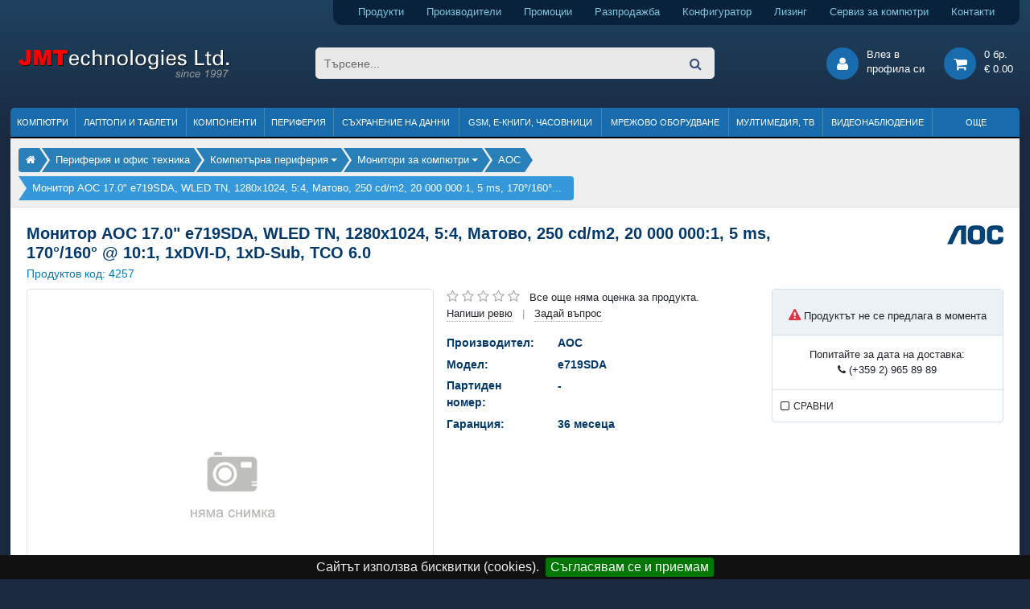

--- FILE ---
content_type: text/html; charset=utf-8
request_url: https://www.jmt.bg/aoc-e719sda-pid4257
body_size: 13093
content:
<!DOCTYPE HTML>
<html lang="bg">
<head>    

<meta http-equiv="content-type" content="text/html; charset=utf-8" />
<title>Монитор AOC 17.0&quot; e719SDA, WLED TN, 1280x1024, 5:4, Матово, 250 cd/m2, 20 000 000:1, 5 ms, 170&deg;/160&deg; @ 10:1, 1xDVI-D, 1xD-Sub, TCO 6.0</title>
<meta name="description" content="Монитор AOC e719SDA - снимки, описание, спецификация и мнения. Бърза и безплатна доставка, продажба на лизинг." />
<meta name="keywords" content="AOC 17.0&quot; e719SDA, WLED TN, 1280x1024, 5:4, монитори за компютри, онлайн, магазин, цена, промоция, лизинг, коментари" />
<meta name="robots" content="index,follow" />
<meta name="googlebot" content="index,follow" />

<meta name="author" content="Dimitar Kamenarov, JMTechnologies Ltd." />

<link rel="canonical" href="https://www.jmt.bg/aoc-e719sda-pid4257">

<meta property="og:title" content="AOC 17.0&quot; e719SDA, WLED TN, 1280x1024, 5:4, Матово, 250 cd/m2, 20 000 000:1, 5 ms, 170&deg;/160&deg; @ 10:1, 1xDVI-D, 1xD-Sub, TCO 6.0" />
<meta property="og:url" content="https://www.jmt.bg/aoc-e719sda-pid4257" />
<meta property="og:type" content="product" />
<meta property="og:description" content="Монитор AOC e719SDA - снимки, описание, спецификация и мнения. Бърза и безплатна доставка, продажба на лизинг." />

<link rel="preconnect" href="https://cdn.jmt.bg" crossorigin>

<meta property="fb:app_id" content="167586277020140">

<meta name="viewport" content="width=device-width, initial-scale=1">

<link rel="shortcut icon" type="image/x-icon" href="https://www.jmt.bg/jmt-icon-32.png">

<link rel="apple-touch-icon" href="https://cdn.jmt.bg/images/favicons/older-iphone.png"> 
<link rel="apple-touch-icon" sizes="180x180" href="https://cdn.jmt.bg/images/favicons/iphone-6-plus.png">  
<link rel="apple-touch-icon" sizes="152x152" href="https://cdn.jmt.bg/images/favicons/ipad-retina.png">  
<link rel="apple-touch-icon" sizes="167x167" href="https://cdn.jmt.bg/images/favicons/ipad-pro.png">  
<link rel="manifest" href="https://www.jmt.bg/manifest.webmanifest" />

<script>document.cookie='resolution='+Math.max(screen.width,screen.height)+'; path=/';</script>    
        
<link rel="preload" href="https://cdn.jmt.bg/css/all-desktop.min.css?v=1756389482" as="style">
<link type="text/css" href="https://cdn.jmt.bg/css/all-desktop.min.css?v=1756389482" rel="stylesheet" />

<script>

    var base_url = 'https://www.jmt.bg/',
        cdn_path = 'https://cdn.jmt.bg/',
        css_defer = null;

</script>


<script src="https://cdn.jmt.bg/js/scripts.min.js?v=1767284824" async ></script>



<style>
    .badge-promotion {background-color: #EF4444;
color: #fff;
font-weight: bold;} .badge-top-product {background-color: #1bb05e;
color: #fff;
font-weight: bold;} .badge-gift {background-color: #FF6602;
color: #fff;
font-weight: bold;} .badge-limited-quantity {background-color: #FF6D56;
color: #fff;
font-weight: bold;} .badge-awaiting {background-color: #0082d0;
color: #fff;
font-weight: bold;} .badge-new-product {background-color: #6460AA;
color: #fff;
font-weight: bold;} .badge-bonus {background-color: #E91E63;
color: #fff;
font-weight: bold;} .badge-promo_paket {background-color: #f55aac;
color: #fff;
font-weight: bold;} .badge-on_request {background-color: coral;
color: #fff;
font-weight: bold;} .badge-renovated {background-color: #468990;
color: #fff;
font-weight: bold;} </style>


<link href=’https://www.google-analytics.com’ rel=’preconnect’ crossorigin>

<!-- Facebook Pixel Code -->
<script>
!function(f,b,e,v,n,t,s){if(f.fbq)return;n=f.fbq=function(){n.callMethod?
n.callMethod.apply(n,arguments):n.queue.push(arguments)};if(!f._fbq)f._fbq=n;
n.push=n;n.loaded=!0;n.version='2.0';n.queue=[];t=b.createElement(e);t.async=!0;
t.src=v;s=b.getElementsByTagName(e)[0];s.parentNode.insertBefore(t,s)}(window,
document,'script','https://connect.facebook.net/en_US/fbevents.js');
fbq('init', '254410271683562'); // Insert your pixel ID here.
fbq('track', 'PageView');
</script>
<noscript><img height="1" width="1" style="display:none"
src="https://www.facebook.com/tr?id=254410271683562&ev=PageView&noscript=1"
/></noscript>
<!-- DO NOT MODIFY -->
<!-- End Facebook Pixel Code -->


<!-- Google Tag Manager -->
<script>(function(w,d,s,l,i){w[l]=w[l]||[];w[l].push({'gtm.start':
new Date().getTime(),event:'gtm.js'});var f=d.getElementsByTagName(s)[0],
j=d.createElement(s),dl=l!='dataLayer'?'&l='+l:'';j.async=true;j.src=
'https://www.googletagmanager.com/gtm.js?id='+i+dl;f.parentNode.insertBefore(j,f);
})(window,document,'script','dataLayer','GTM-PM6RBL9X');</script>
<!-- End Google Tag Manager -->


<!-- Google Analytics --> 
<script>
  (function(i,s,o,g,r,a,m){i['GoogleAnalyticsObject']=r;i[r]=i[r]||function(){
  (i[r].q=i[r].q||[]).push(arguments)},i[r].l=1*new Date();a=s.createElement(o),
  m=s.getElementsByTagName(o)[0];a.async=1;a.src=g;m.parentNode.insertBefore(a,m)
  })(window,document,'script','https://www.google-analytics.com/analytics.js','ga');

  ga('create', 'UA-4687334-23', 'auto');
  ga('send', 'pageview');

</script>     


<!-- Global site tag (gtag.js) - AdWords: 1069654090 -->
<script async src="https://www.googletagmanager.com/gtag/js?id=AW-1069654090"></script>
<script>
  window.dataLayer = window.dataLayer || [];
  function gtag(){dataLayer.push(arguments);}
  gtag('js', new Date());

  gtag('config', 'AW-1069654090');
</script>

<!-- Global tag event -->
<script>
  gtag('event', 'page_view', {
    'send_to': 'AW-1069654090',
'ecomm_pagetype': 'product',
'ecomm_prodid': '4257',
'ecomm_totalvalue': '116.46',
'ecomm_category': 'Монитори за компютри'    
  });
</script>



</head>

<body class="regular-template mode-desktop internal-page product-page product-brand-aoc ">   
        
<!-- Google Tag Manager (noscript) -->
<noscript><iframe src="https://www.googletagmanager.com/ns.html?id=GTM-PM6RBL9X"
height="0" width="0" style="display:none;visibility:hidden"></iframe></noscript>
<!-- End Google Tag Manager (noscript) -->

    
        
    
    <div id="page">

        <header>   
          
    <div class="wrapper">
        
        <div class="text-right">
            <div class="header-top-toolbar">                
                <a class="products pr-4" href="https://www.jmt.bg/products" title="Компютри, лаптопи, компоненти, периферия и други продукти">Продукти</a> 
                <a class="products pr-4" href="https://www.jmt.bg/brands" title="Производители на компютърна техника">Производители</a> 
                <a class="promotion pr-4" href="https://www.jmt.bg/promotion" title="Промоции на компютърна и офис техника">Промоции</a> 
                <a class="sale pr-4" href="https://www.jmt.bg/sale" title="Разпродажба на компютърни компоненти, офис техника и аксесоари">Разпродажба</a>                                                 
                <a class="configurator pr-4" href="https://www.jmt.bg/configurator" title="Конфигуратор за компютърни системи">Конфигуратор</a> 
                <a class="leasing pr-4" href="https://www.jmt.bg/leasing" title="Продажби на лизинг на компютърна и офис техника">Лизинг</a>
                <a class="services pr-4" href="https://www.jmt.bg/service" title="Сервиз за компютри и лаптопи">Сервиз за компютри</a> 
                <a class="contacts" href="https://www.jmt.bg/contacts" title="Данни за контакт с нас">Контакти</a>                
            </div>  
        </div>
    </div>
        
    <div>
        <div class="wrapper">
            <div class="row no-gutters pt-4 pb-4 pl-2 pr-2 mb-1 mt-1">
                <div class="col-3">
                    <a class="header-logo" href="https://www.jmt.bg/" title="Онлайн магазин за компютри, лаптопи, компоненти и офис техника">
                        <img src="https://cdn.jmt.bg/images/logo-jmt-large.svg" width="265" height="40" alt="Онлайн магазин за компютри, лаптопи, компоненти и офис техника" />
                    </a>                
                </div>
                <div class="col-6 text-center">
                    <form class="header-search" name="main-search-form" action="https://www.jmt.bg/search/">
<!--                        <span class="btn-advanced-search">Във всички категории</span>                        -->
                        <input type="search" name="search" class="search-input round-border5" placeholder="Търсене..." value="" />
                    
                        <div class="advanced-search">
                            <input type="checkbox" name="search_description" id="search_description" /> 
                            <label for="search_description">Търси и в описанията<br />на продуктите</label>
                        </div>                    

                        <button type="submit"><i class="fa fa-search"></i></button>                    
                    </form>
                    
                    
                    
                </div>
                <div class="col-3 text-right">

                    <div class="header-btn-group popup-hover-trigger popup-click-trigger" data-popup="login-popup">
                        <div class="header-round-button"><i class="fa fa-user"></i></div>
                        <div class="btn-text d-sm-none d-xl-inline-block">Влез в<br />профила си</div>
    <div id="login-popup" class="popup padding20">
        <form name="login-form" id="popup-login-form" method="post">
            <div class="form-group">
                <label for="login-form-email">E-mail:</label>
                <input type="text" name="email" id="login-form-email" class="form-control form-control-sm border-primary" data-msg-required="Моля, въвдете валиден имейл адрес!" required aria-required="true">
            </div>            
            <div class="form-group">
                <label for="login-form-email">Парола:</label>
                <input type="password" name="pass" id="login-form-pass" class="form-control form-control-sm border-primary" data-msg-required="Моля, въвдете паролата си" required aria-required="true">
            </div>              

            <div class="form-group">
                <label for="login-form-remember">Запомни ме:<br /><span class="comment"><small>(за 60 дни)</small></span></label>                                
                <input type="checkbox" id="login-form-remember" name="remember" checked class="align-top ml-2 mt-1" />
            </div>

            <p class="error-message"></p>

            <button type="submit" class="button button_small button_lblue mt-1" id="popup-login-submit-btn" aria-label="вход">Вход</button>

        </form>

        <div class="separator-h"></div>

           
        <a href="https://www.jmt.bg/user/register" title="Регистрация">Регистрация</a><br />
        <a href="https://www.jmt.bg/user/lostpassword" title="Забравена парола">Забравена парола</a>

    </div>
                    
                    </div>                

                    <a class="header-btn-group" href="https://www.jmt.bg/cart" title="Моята количка">
                       <div class="header-round-button"><i class="fa fa-shopping-cart"></i></div>
                       <div class="btn-text cart"><div class="details">
    0 бр. <br />
    € 0.00 
</div>            </div>
                    </a>               
                </div>            
            </div>
        </div>
    </div>
              
    <div class="wrapper">
        
                
              
<ul class="header-menu not-loaded">
    
    <li>
                    <a href="https://www.jmt.bg/kompyutri.html">Компютри</a>
                
            </li>
                        
    
    <li>
                    <a href="https://www.jmt.bg/laptopi-i-tableti.html">Лаптопи и таблети</a>
                
            </li>
                        
    
    <li>
                    <a href="https://www.jmt.bg/kompyuturni-komponenti.html">Компоненти</a>
                
            </li>
                        
    
    <li>
                    <a href="https://www.jmt.bg/periferiya-i-ofis-tehnika.html">Периферия</a>
                
            </li>
                        
    
    <li>
                    <a href="https://www.jmt.bg/suhranenie-na-danni.html">Съхранение на данни</a>
                
            </li>
                        
    
    <li>
                    <a href="https://www.jmt.bg/mobilni-tehnologii-gps.html">GSM, Е-книги, часовници</a>
                
            </li>
                        
    
    <li>
                    <a href="https://www.jmt.bg/mrezhovo-oborudvane.html">Мрежово оборудване</a>
                
            </li>
                        
    
    <li>
                    <a href="https://www.jmt.bg/multimediya-foto.html">Мултимедия, ТВ</a>
                
            </li>
                        
    
    <li>
                    <a href="https://www.jmt.bg/videonablyudenie-i-ohrana.html">Видеонаблюдение</a>
                
            </li>
                        
    
    <li>
                    <span>Още</span>
                
            </li>
                        
   
</ul>               
               
    </div>    
</header>
        <div class="wrapper">        
            
        <img src="https://www.jmt.bg/resources/jmt-logo-white-bg-min.jpg" alt="JMTechnologies" id="print-header-logo" />
            <div id="print-header-logo"></div>

                            <div class="page-top-bar">
                    <div class="breadcrumbs" ><ul><li><div class="bc-item"><a class="bc-item-link" href="https://www.jmt.bg/" title="Онлайн магазин за компютри, лаптопи, компютърни компоненти и периферия"><span class="fa fa-home"></span><span></span></a></div></li><li><div class="bc-item"><a class="bc-item-link" href="https://www.jmt.bg/periferiya-i-ofis-tehnika.html" title="Периферия и офис техника"><span>Периферия и офис техника</span></a></div></li><li><div class="bc-item"><div class="dropdown show-on-hover">
<a class="bc-item-link dropdown-toggle" href="https://www.jmt.bg/kompyuturna-periferiya.html" title="Компютърна периферия" data-toggle="dropdown" aria-haspopup="true" aria-expanded="false"><span>Компютърна периферия</span></a>
  <div class="dropdown-menu">
      
    <a class="dropdown-item current" href="https://www.jmt.bg/kompyuturna-periferiya.html">Компютърна периферия</a>
      
    <a class="dropdown-item " href="https://www.jmt.bg/ofis-tehnika.html">Офис техника</a>
      
    <a class="dropdown-item " href="https://www.jmt.bg/suhranenie-na-danni.html">Съхранение на данни</a>
      
    <a class="dropdown-item " href="https://www.jmt.bg/3d-printeri.html">3D принтери</a>
      
    <a class="dropdown-item " href="https://www.jmt.bg/ups-ustrojstva.html">UPS устройства</a>
      
    <a class="dropdown-item " href="https://www.jmt.bg/stabilizatori.html">Стабилизатори</a>
      
    <a class="dropdown-item " href="https://www.jmt.bg/invertori.html">Инвертори</a>
      
    <a class="dropdown-item " href="https://www.jmt.bg/vhodno-izhodni-ustrojstva.html">Входно-изходни устройства</a>
  </div>
      </div></div></li><li><div class="bc-item"><div class="dropdown show-on-hover">
<a class="bc-item-link dropdown-toggle" href="https://www.jmt.bg/monitori.html" title="Монитори за компютри" data-toggle="dropdown" aria-haspopup="true" aria-expanded="false"><span>Монитори за компютри</span></a>
  <div class="dropdown-menu">
      
    <a class="dropdown-item current" href="https://www.jmt.bg/monitori.html">Монитори за компютри</a>
      
    <a class="dropdown-item " href="https://www.jmt.bg/klaviaturi.html">Клавиатури</a>
      
    <a class="dropdown-item " href="https://www.jmt.bg/mishki.html">Мишки</a>
      
    <a class="dropdown-item " href="https://www.jmt.bg/mousepads.html">Падове за мишки</a>
      
    <a class="dropdown-item " href="https://www.jmt.bg/game-pads-joystics.html">Гейм падове и джойстици</a>
      
    <a class="dropdown-item " href="https://www.jmt.bg/grafichni-tableti.html">Графични таблети</a>
  </div>
      </div></div></li><li><div class="bc-item"><a class="bc-item-link" href="https://www.jmt.bg/monitori/aoc.html" title="Монитори за компютри AOC"><span>AOC</span></a></div></li><li><div class="bc-item"><span>Монитор AOC 17.0" e719SDA, WLED TN, 1280x1024, 5:4, Матово, 250 cd/m2, 20 000 000:1, 5 ms, 170°/160°...</span></div></li></ul></div>                </div>                     
                         

            <div id="page-panel" class="page-panel">
    <div id="page-panel-inner">                
        
            <div>      

                <div id="product-top-region" class="padding20">
                    
<div class="row no-gutters">    
    <div class="col-12 col-md-10">
        <h1 class="product-title">Монитор AOC 17.0&quot; e719SDA, WLED TN, 1280x1024, 5:4, Матово, 250 cd/m2, 20 000 000:1, 5 ms, 170&deg;/160&deg; @ 10:1, 1xDVI-D, 1xD-Sub, TCO 6.0</h1>  

        <div class="product-code mb-2">Продуктов код: <span id="pid">4257</span></div>
    </div>
    <div class="col-md-2 d-none d-md-block text-right">
        <img src="https://cdn.jmt.bg/images/brands/107/AOC.gif" alt="Монитор AOC" />    </div>
</div>
    

<div class="row no-gutters mb-3">    
    <div class="col-12 col-lg-7 col-xl-5">
<!--        <div style="background: #dedede; max-height: 400px; max-width: 600px; width: 100%; height: 100%;">-->
        <div>
            
<div id="media-content" class="border rounded">      
    
    <div id="product-images-container" class="carousel-images mb-1 ">                
        
        <div id="carousel-images-controls" class="carousel-images-controls">
            <div id="product-images-prev" class="carousel-arrow"></div>
            <div id="product-images-next" class="carousel-arrow"></div>        
        </div>

        <div id="carousel-images" class="carousel-images-list">
        
 
            
            <img src="https://cdn.jmt.bg/images/products/s500/noimage.jpg" alt="" />            
        
            
            
        </div>
        
    </div>      
    
                
           
</div>
       
        </div>
    </div>
    
    <div class="col-12 col-lg-5 col-xl-7 pl-1 pl-lg-3">
        <div class="row no-gutters">
            <div class="col-12 col-xl-7 pr-1 pr-lg-2">
                
                <div id="rating-container" class="mb-3">
                    
                    <img src="https://cdn.jmt.bg/images/brands/107/AOC.gif" class="d-block d-md-none" alt="Монитор AOC" />                    
                    <div class="rating " data-rating="0"></div>
                    
                                        <span class="ml-2">Все още няма оценка за продукта.</span><br />
                                        
                
                    <span class="write-review cursor-pointer border-bottom-dotted">Напиши ревю</span>
                    <span class="separator">|</span>
                    <span class="write-question cursor-pointer border-bottom-dotted">Задай въпрос</span>
                </div>    
                
                <div id="product-top-region-details">
        
        <div id="product-spec1" class="product-specs mb-3">
            
            <div class="row">
                <div class="col-6 col-sm-4 label">Производител:</div><div class="col">AOC</div>
            </div>
            <div class="row">
                <div class="col-6 col-sm-4 label">Модел:</div><div class="col">e719SDA</div>
            </div>
            <div class="row">
                <div class="col-6 col-sm-4 label">Партиден номер:</div><div class="col">-</div>
            </div>
            
            
            <div class="row">
                <div class="col-6 col-sm-4 label">Гаранция:</div><div class="col">36 месеца</div>                
            </div>
            
            
        </div>
        
        
                             
    
</div>                
            </div>
            
            <div class="col-12 col-xl-5">
                <div class="action-panel rounded">
                    <div class="background-blue-light border-bottom-light p-2 pt-3">
                        <p class="text-center"><i class="fa fa-exclamation-triangle text-danger"></i> Продуктът не се предлага в момента</p>                        
                        
                                                                                                                            
                    </div>                                             
                    
       
                    
                        
                    <p class="p-2 text-center">Попитайте за дата на доставка:<br /><i class="fa fa-phone"></i> (+359 2) 965 89 89</p>
                    
                    
                    
                    
                    <div id="delivery-info" class="popup popup-info">
                        <div class="padding10">
                            <p><strong><u>Цени за доставка:</u></strong></p>
                            <ul class="squares">                                                    
                                <li><strong><span class="jmt_red">Безплатна доставка</span></strong> при поръчки над € 49.99</li>
                                <li>€ 4.80 за доставка при поръчки до € 49.99</li>
                                <li>Всички поръчки могат да бъдат взети от офиса на JMT в гр. София, ж.к. Дианабад.</li>
                            </ul>
                            <p><strong><u>Условия и срокове за доставка:</u></strong></p>
                            <ul class="squares">
                                <li>Поръчките се обработват и изпращат само в официални работни дни.</li> 
                                <li>Изпращането на пратка с куриер става по възможност в деня на получаването на поръчката или в най-близкия работен ден.</li>
                                <li>Стандартният срок за доставка е до 3 работни дни в зависимост от графика на обслужване на съответната куриерска компания.</li> 
                            </ul>

                        </div>
                    </div>                          
                    
                
                <div class="user-actions">
                    <div class="user-action user-action-compare padding10 border-top">
                        <span class="styled_cb strong action-compare" data-cmp-pid="4257" data-img="https://cdn.jmt.bg/images/products/s80/noimage.jpg" data-name="AOC 17.0&quot; e719SDA, WLED TN, 1280x1024, 5:4, Матово, 250 cd/m2, 20 000 000:1">СРАВНИ</span>
                    </div>                    
                </div>
                           
                    
                </div>   
                
                                
                
    
                
                                  
                
            </div>
        </div>
    </div>
</div>       
                </div>

                <div id="product-details-navigation" class="basic-tabs-navigation">
                    <ul class="basic-tabs">
                        <li class="first active" data-target="product-detials-area-description"><span>Описание</span></li>
                                                    
                        <li data-target="product-detials-area-reviews" id="tab-review"><span>Ревюта </span></li>
                        <li data-target="product-detials-area-questions" id="tab-question"><span>Въпроси и отговори </span></li>
                    </ul>
                </div>   
                
                <div class="p-3 p-md-4">
                    <div id="product-details-container">            
                        <div class="product-detials-area" id="product-detials-area-description">
    
    <h2 class="mb-3 text-primary display-5">AOC e719SDA</h2>    
    
      

        

    
             

    
    

        
        <div class="product-specification">
            

<div class="jmt-spec">
    <div class="jmt-spec-column">
        <fieldset><div class="specs-title">Модел</div>
<dl><dt>Производител</dt><dd>AOC</dd></dl>
<dl><dt>Модел</dt><dd>e719SDA</dd></dl>
</fieldset>
    </div>
    <div class="jmt-spec-column">
            </div>        
</div>
                    
        </div>
           

    
                 
    

            

</div>    
                                                                        
                        <div class="product-detials-area" id="product-detials-area-reviews">    
    
    
    <div class="new-review">        
        <p>Ако притежавате този продукт и имате впечатления за него, моля споделете ги!</p>
        <button class="button_gray action_show_reviewform mb-3 mt-3">Напиши ревю</button>    
        
        <div class="working-mask"></div>
    </div>
    

    
</div>    
                        <div class="product-detials-area" id="product-detials-area-questions">    
    
    
    <div id="new-question-primary" class="new-question round-border3 no-gutters">      
        <p class="title mb-4">Задайте своя въпрос относно AOC 17.0&quot; e719SDA, WLED TN, 1280x1024, 5:4, Матово, 250 cd/m2, 20 000 000:1</p>    

        <div class="col-lg-9">
            <div class="form-group row">
                <label for="nickname" class="col-sm-2 col-form-label">Вашето име:</label>
                <div class="col-sm-6">
                    <input type="text" class="form-control" id="nickname" name="nickname" maxlength="64" value="" />
                </div>          
            </div>
            <div class="form-group row">
                <label for="phone" class="col-sm-2 col-form-label">Телефон:</label>
                <div class="col-sm-6">
                    <input type="text" class="form-control" id="phone" name="phone" maxlength="64" />
                </div>
                <small class="text-muted col pt-2">
                    (не се публикува)
                </small>              
            </div>      
            <div class="form-group row">
                <label for="email" class="col-sm-2 col-form-label">Email адрес:</label>
                <div class="col-sm-6">
                    <input type="email" class="form-control" id="email" name="email" maxlength="128" />
                </div>
                <small class="text-muted col pt-2">
                    (не се публикува)
                </small>              
            </div>          
        </div>          
     
        <p><textarea class="form-control" placeholder="Въпрос" name="text" required rows="5"></textarea></p>
        <div class="comment">*Моля, напишете своя телефон или имейл адрес, ако желаете да се свържем с Вас</div> 
        
        <button class="button_gray action_send_qa mt-4">Изпрати</button>      
        
        <div class="working-mask"></div>
    </div>
    

    
</div>    
                    </div>
                </div>

            </div>
            


                

            <div class="padding20">
                <div class="horizontal-productslist card card-light-blue mb-3">

    
    <div class='card-header'>Продукти, подобни на AOC 17.0&quot; e719SDA, WLED TN, 1280x1024, 5:4, Матово, 250 cd/m2, 20 000 000:1, 5 ms, 170&deg;/160&deg; @ 10:1, 1xDVI-D, 1xD-Sub, TCO 6.0</div>
    

    <div class='card-body carousel-products'>                

        <ul class="productslist carousel-products-list">

            
                <li>
                    <div class="product-container">
                        
                    <a href="https://www.jmt.bg/samsung-ls32fg502euxen-pid112447"  title="Монитор Монитор Samsung 32&quot; Odyssey G5 32FG502 LS32FG502EUXEN, IPS, 2560x1440, 180Hz, 1ms GTG, HDR10, AMD FreeSync, NVIDIA G-Sync Compatible, Black Equalizer, Virtual Aim Point">
                        <div class="thumb">
                            <img src="https://cdn.jmt.bg/images/loader150.gif" data-src="https://cdn.jmt.bg/images/products/113000/150/520787/monitor-samsung-32-odyssey-g5-32fg502-ls32fg502euxen-ips-2560x1440-180hz-1ms-gtg-hdr10-amd-freesync-nvidia-g-sync-compatible-black-equalizer-virtual-aim-point.jpg" alt="Монитор Samsung LS32FG502EUXEN" width="150" height="150" class="thumb blazy" />                                                        
                        </div>
                        <div class="product-title product_title_with_shadow">Монитор Samsung 32&quot; Odyssey G5 32FG502 LS32FG502EUXEN, IPS, 2560x1440, 180Hz, 1ms GTG, HDR10, AMD...</div>
                    </a>

                           

                               
                    <div class="prices">
    <div class="current-price">
        <div class="coolprice text-nowrap" >€ 257.<span class="sub" >63</span> <span class="currency" ></span></div>
 / <div class="coolprice text-nowrap" >503.<span class="sub" >88</span> <span class="currency" > лв.</span></div>
    </div>
                        
</div>                    </div>
                </li>


                <li>
                    <div class="product-container">
                        
                    <a href="https://www.jmt.bg/dell-p2425h-pid88742"  title="Монитор Монитор Dell 23.8&quot; P2425H, IPS, 1920x1080, 100Hz, 5ms, USB-C, Height Adjustable, Pivot, Swivel, Tilt">
                        <div class="thumb">
                            <img src="https://cdn.jmt.bg/images/loader150.gif" data-src="https://cdn.jmt.bg/images/products/89000/150/375413/monitor-dell-23-8-p2425h-ips-1920x1080-100hz-5ms-usb-c-height-adjustable-pivot-swivel-tilt.jpg" alt="Монитор Dell P2425H" width="150" height="150" class="thumb blazy" />                            <div class="badges overlap_bl">
        <div class="round-border3 badge-top-product">ТОП ПРОДУКТ</div>
    </div>
                            
                        </div>
                        <div class="product-title product_title_with_shadow">Монитор Dell 23.8&quot; P2425H, IPS, 1920x1080, 100Hz, 5ms, USB-C, Height Adjustable, Pivot, Swivel, Tilt</div>
                    </a>

                           

                               
                    <div class="prices">
    <div class="current-price">
        <div class="coolprice text-nowrap" >€ 172.<span class="sub" >80</span> <span class="currency" ></span></div>
 / <div class="coolprice text-nowrap" >337.<span class="sub" >97</span> <span class="currency" > лв.</span></div>
    </div>
                        
</div>                    </div>
                </li>


                <li>
                    <div class="product-container">
                        
                    <a href="https://www.jmt.bg/lg-22u401a-b-pid112655"  title="Монитор Монитор LG 21.5&quot; 22U401A-B, VA, 1920x1080, 100Hz, 5ms, HDR10, VRR, Dynamic Action Sync, Flicker Safe, Reader Mode">
                        <div class="thumb">
                            <img src="https://cdn.jmt.bg/images/loader150.gif" data-src="https://cdn.jmt.bg/images/products/113000/150/522055/monitor-lg-21-5-22u401a-b-va-1920x1080-100hz-5ms-hdr10-vrr-dynamic-action-sync-flicker-safe-reader-mode.jpg" alt="Монитор LG 22U401A-B" width="150" height="150" class="thumb blazy" />                                                        
                        </div>
                        <div class="product-title product_title_with_shadow">Монитор LG 21.5&quot; 22U401A-B, VA, 1920x1080, 100Hz, 5ms, HDR10, VRR, Dynamic Action Sync, Flicker</div>
                    </a>

                           

                               
                    <div class="prices">
    <div class="current-price">
        <div class="coolprice text-nowrap" >€ 89.<span class="sub" >04</span> <span class="currency" ></span></div>
 / <div class="coolprice text-nowrap" >174.<span class="sub" >15</span> <span class="currency" > лв.</span></div>
    </div>
                        
</div>                    </div>
                </li>


                <li>
                    <div class="product-container">
                        
                    <a href="https://www.jmt.bg/asus-90lm03h0-b05370-pid112725"  title="Монитор Монитор ASUS 32&quot; ProArt PA32UCG-K 90LM03H0-B05370, IPS Mini-LED, 3840x2160, 120Hz, 5ms GTG, HDR, USB-C, Speakers">
                        <div class="thumb">
                            <img src="https://cdn.jmt.bg/images/loader150.gif" data-src="https://cdn.jmt.bg/images/products/113000/150/523247/monitor-asus-32-proart-pa32ucg-k-90lm03h0-b05370-ips-mini-led-3840x2160-120hz-5ms-gtg-hdr-usb-c-speakers.jpg" alt="Монитор Asus 90LM03H0-B05370" width="150" height="150" class="thumb blazy" />                            <div class="badges overlap_bl">
        <div class="round-border3 badge-new-product">НОВ ПРОДУКТ</div>
    </div>
                            
                        </div>
                        <div class="product-title product_title_with_shadow">Монитор ASUS 32&quot; ProArt PA32UCG-K 90LM03H0-B05370, IPS Mini-LED, 3840x2160, 120Hz, 5ms GTG, HDR</div>
                    </a>

                           

                               
                    <div class="prices">
    <div class="current-price">
        <div class="coolprice text-nowrap" >€ 3538.<span class="sub" >54</span> <span class="currency" ></span></div>
 / <div class="coolprice text-nowrap" >6920.<span class="sub" >78</span> <span class="currency" > лв.</span></div>
    </div>
                        
</div>                    </div>
                </li>


                <li>
                    <div class="product-container">
                        
                    <a href="https://www.jmt.bg/monitor-aoc-27-q27v5n-bk-va-2560x1440-75hz-4ms-amd-freesync-low-blue-pid99006"  title="Монитор Монитор AOC 27&quot; Q27V5N/BK, VA, 2560x1440, 75Hz, 4ms, AMD FreeSync, Low Blue Light">
                        <div class="thumb">
                            <img src="https://cdn.jmt.bg/images/loader150.gif" data-src="https://cdn.jmt.bg/images/products/100000/150/442018/monitor-aoc-27-q27v5n-bk-va-2560x1440-75hz-4ms-amd-freesync-low-blue-light.jpg" alt="Монитор AOC" width="150" height="150" class="thumb blazy" />                                                        
                        </div>
                        <div class="product-title product_title_with_shadow">Монитор AOC 27&quot; Q27V5N/BK, VA, 2560x1440, 75Hz, 4ms, AMD FreeSync, Low Blue Light</div>
                    </a>

                           

                               
                    <div class="prices">
    <div class="current-price">
        <div class="coolprice text-nowrap" >€ 182.<span class="sub" >99</span> <span class="currency" ></span></div>
 / <div class="coolprice text-nowrap" >357.<span class="sub" >90</span> <span class="currency" > лв.</span></div>
    </div>
                        
</div>                    </div>
                </li>


                <li>
                    <div class="product-container">
                        
                    <a href="https://www.jmt.bg/dell-s2725dc-pid111307"  title="Монитор Монитор Dell 27&quot; S2725DC, IPS, 2560x1440, 144Hz, 1ms, AMD FreeSync, USB-C, USB Hub, Speakers, Height Adjustable, Pivot, Swivel, Tilt">
                        <div class="thumb">
                            <img src="https://cdn.jmt.bg/images/loader150.gif" data-src="https://cdn.jmt.bg/images/products/112000/150/513720/monitor-dell-27-s2725dc-ips-2560x1440-144hz-1ms-amd-freesync-usb-c-usb-hub-speakers-height-adjustable-pivot-swivel-tilt.jpg" alt="Монитор Dell S2725DC" width="150" height="150" class="thumb blazy" />                                                        
                        </div>
                        <div class="product-title product_title_with_shadow">Монитор Dell 27&quot; S2725DC, IPS, 2560x1440, 144Hz, 1ms, AMD FreeSync, USB-C, USB Hub, Speakers, Hei...</div>
                    </a>

                           

                               
                    <div class="prices">
    <div class="current-price">
        <div class="coolprice text-nowrap" >€ 293.<span class="sub" >17</span> <span class="currency" ></span></div>
 / <div class="coolprice text-nowrap" >573.<span class="sub" >39</span> <span class="currency" > лв.</span></div>
    </div>
                        
</div>                    </div>
                </li>


                <li>
                    <div class="product-container">
                        
                    <a href="https://www.jmt.bg/dell-u2725qe-pid99970"  title="Монитор Монитор Dell 27&quot; UltraSharp U2725QE, IPS, 3840x2160, 120Hz, 5ms, HDR, USB-C, Thunderbolt Hub, Power Delivery 140W, RJ45, ComfortView Plus, Height Adjustable, Pivot, Swivel, Tilt, Low Blue Light">
                        <div class="thumb">
                            <img src="https://cdn.jmt.bg/images/loader150.gif" data-src="https://cdn.jmt.bg/images/products/100000/150/442758/monitor-dell-27-ultrasharp-u2725qe-ips-3840x2160-120hz-5ms-hdr-usb-c-thunderbolt-hub-power-delivery-140w-rj45-comfortview-plus-height-adjustable-pivot-swivel-tilt-low-blue-light.jpg" alt="Монитор Dell U2725QE" width="150" height="150" class="thumb blazy" />                                                        
                        </div>
                        <div class="product-title product_title_with_shadow">Монитор Dell 27&quot; UltraSharp U2725QE, IPS, 3840x2160, 120Hz, 5ms, HDR, USB-C, Thunderbolt Hub, Pow...</div>
                    </a>

                           

                               
                    <div class="prices">
    <div class="current-price">
        <div class="coolprice text-nowrap" >€ 690.<span class="sub" >29</span> <span class="currency" ></span></div>
 / <div class="coolprice text-nowrap" >1350.<span class="sub" >09</span> <span class="currency" > лв.</span></div>
    </div>
                        
</div>                    </div>
                </li>


                <li>
                    <div class="product-container">
                        
                    <a href="https://www.jmt.bg/asus-90lm0c7u-b01371-pid112924"  title="Монитор Монитор ASUS 27&quot; ROG Strix XG27ACMEG-G Hatsune Miku Edition 90LM0C7U-B01371, IPS, 2560x1440, 260Hz, 0.3ms GTG, HDR10, VESA DisplayHDR400, NVIDIA G-SYNC Compatible, AMD FreeSync Premium, USB-C">
                        <div class="thumb">
                            <img src="https://cdn.jmt.bg/images/loader150.gif" data-src="https://cdn.jmt.bg/images/products/113000/150/524450/monitor-asus-27-rog-strix-xg27acmeg-g-hatsune-miku-edition-90lm0c7u-b01371-ips-2560x1440-260hz-0-3ms-gtg-hdr10-vesa-displayhdr400-nvidia-g-sync-compatible-amd-freesync-premium-usb-c.jpg" alt="Монитор Asus 90LM0C7U-B01371" width="150" height="150" class="thumb blazy" />                            <div class="badges overlap_bl">
        <div class="round-border3 badge-new-product">НОВ ПРОДУКТ</div>
    </div>
                            
                        </div>
                        <div class="product-title product_title_with_shadow">Монитор ASUS 27&quot; ROG Strix XG27ACMEG-G Hatsune Miku Edition 90LM0C7U-B01371, IPS, 2560x1440, 260H...</div>
                    </a>

                           

                               
                    <div class="prices">
    <div class="current-price">
        <div class="coolprice text-nowrap" >€ 419.<span class="sub" >46</span> <span class="currency" ></span></div>
 / <div class="coolprice text-nowrap" >820.<span class="sub" >39</span> <span class="currency" > лв.</span></div>
    </div>
                        
</div>                    </div>
                </li>


                <li>
                    <div class="product-container">
                        
                    <a href="https://www.jmt.bg/lg-24u41ya-b-pid112639"  title="Монитор Монитор LG 23.8&quot; 24U41YA-B, IPS, 1920x1080, 120Hz, 1ms MBR, AMD FreeSync, NVIDIA G-SYNC Compatible, VRR, HDR10, Eye-care, Reader Mode, LG Switch">
                        <div class="thumb">
                            <img src="https://cdn.jmt.bg/images/loader150.gif" data-src="https://cdn.jmt.bg/images/products/113000/150/521934/monitor-lg-23-8-24u41ya-b-ips-1920x1080-120hz-1ms-mbr-amd-freesync-nvidia-g-sync-compatible-vrr-hdr10-eye-care-reader-mode-lg-switch.jpg" alt="Монитор LG 24U41YA-B" width="150" height="150" class="thumb blazy" />                                                        
                        </div>
                        <div class="product-title product_title_with_shadow">Монитор LG 23.8&quot; 24U41YA-B, IPS, 1920x1080, 120Hz, 1ms MBR, AMD FreeSync, NVIDIA G-SYNC Compatibl...</div>
                    </a>

                           

                               
                    <div class="prices">
    <div class="current-price">
        <div class="coolprice text-nowrap" >€ 102.<span class="sub" >52</span> <span class="currency" ></span></div>
 / <div class="coolprice text-nowrap" >200.<span class="sub" >51</span> <span class="currency" > лв.</span></div>
    </div>
                        
</div>                    </div>
                </li>


                <li>
                    <div class="product-container">
                        
                    <a href="https://www.jmt.bg/lg-37g800a-b-pid112637"  title="Монитор Монитор LG 36.5&quot; UltraGear 37G800A-B, VA, 3840x2160, 165Hz, 1ms GTG, Curved 1000R, VESA DisplayHDR 600, DCI-P3 95%, AMD FreeSync Premium Pro, G-Sync Compatible, USB-C PD 65W, Speakers">
                        <div class="thumb">
                            <img src="https://cdn.jmt.bg/images/loader150.gif" data-src="https://cdn.jmt.bg/images/products/113000/150/521919/monitor-lg-36-5-ultragear-37g800a-b-va-3840x2160-165hz-1ms-gtg-curved-1000r-vesa-displayhdr-600-dci-p3-95-amd-freesync-premium-pro-g-sync-compatible-usb-c-pd-65w-speakers.jpg" alt="Монитор LG 37G800A-B" width="150" height="150" class="thumb blazy" />                                                        
                        </div>
                        <div class="product-title product_title_with_shadow">Монитор LG 36.5&quot; UltraGear 37G800A-B, VA, 3840x2160, 165Hz, 1ms GTG, Curved 1000R, VESA DisplayHD...</div>
                    </a>

                           

                               
                    <div class="prices">
    <div class="current-price">
        <div class="coolprice text-nowrap" >€ 836.<span class="sub" >51</span> <span class="currency" ></span></div>
 / <div class="coolprice text-nowrap" >1636.<span class="sub" >07</span> <span class="currency" > лв.</span></div>
    </div>
                        
</div>                    </div>
                </li>

    

        </ul>
        
        <div class="carousel-products-prev carousel-products-navigation"><i class="fa fa-chevron-left"></i></div>
        <div class="carousel-products-next carousel-products-navigation"><i class="fa fa-chevron-right"></i></div>

        <div class='clearfix'></div>
        
<p class="display-6 mt-3 mb-0 text-right">виж всички <a href="https://www.jmt.bg/monitori.html" ><u>монитори за компютри</u></a></p>        

    </div>

</div>            </div>

                

        <div class="padding20">
                
        </div>
        
    </div>
</div>

<script>

    if (typeof fbq === 'function') {
        fbq('track', 'ViewContent', {
            content_name: 'AOC 17.0&quot; e719SDA, WLED TN, 1280x1024, 5:4, Матово, 250 cd/m2, 20 000 000:1, 5 ms, 170&deg;/160&deg; @ 10:1, 1xDVI-D, 1xD-Sub, TCO 6.0',
            content_category: 'Монитори за компютри',
            content_ids: 4257,
            content_type: 'product',
            value: '116.46',
            currency: 'EUR'
        });
    }

</script>     
            
            
<div class="pre-footer padding20">
    <ul>
        <li class="title"><a href="https://www.jmt.bg/kompyutri.html">Компютри</a></li>
        <li><a href="https://www.jmt.bg/nastolni-kompyutri-jmt.html">Настолни компютри JMT</a></li>
        <li><a href="https://www.jmt.bg/kompyutri-za-rabota.html">Компютри за работа</a></li>
        <li><a href="https://www.jmt.bg/kompyutri-za-doma.html">Компютри за дома</a></li>
        <li><a href="https://www.jmt.bg/kompyutri-za-igri.html">Компютри за игри</a></li>                
        <li><a href="https://www.jmt.bg/nastolni-kompyutri-asus.html">Настолни компютри Asus</a></li>
        <li><a href="https://www.jmt.bg/nastolni-kompyutri-dell.html">Настолни компютри Dell</a></li>
    </ul>    
    
    <ul>
        <li class="title"><a href="https://www.jmt.bg/kompyuturni-komponenti.html">Компютърни компоненти</a></li>
        <li><a href="https://www.jmt.bg/dunni-platki.html">Дънни платки</a></li>      
        <li><a href="https://www.jmt.bg/procesori.html">Процесори</a></li>      
        <li><a href="https://www.jmt.bg/ohlazhdane-za-kompyutri.html">Охлаждане за компютри</a></li>          
        <li><a href="https://www.jmt.bg/ram-pamet.html">RAM памет</a></li>            
        <li><a href="https://www.jmt.bg/ssd.html">SSD (Solid State Drive)</a></li>          
        <li><a href="https://www.jmt.bg/tvurdi-diskove-sata-2-5.html">Твърди дискове SATA 2.5&quot;</a></li>      
        <li><a href="https://www.jmt.bg/tvurdi-diskove-sata-3-5.html">Твърди дискове SATA 3.5&quot;</a></li>         
        <li><a href="https://www.jmt.bg/video-karti.html">Видео карти</a></li>        
        <li><a href="https://www.jmt.bg/kompyuturni-kutii.html">Компютърни кутии</a></li>                 
        <li><a href="https://www.jmt.bg/zahranvashi-blokove.html">Захранващи блокове</a></li>
    </ul>
    
    <ul>
        <li class="title"><a href="https://www.jmt.bg/monitori.html">Монитори</a></li>
        <li><a href="https://www.jmt.bg/monitori/acer.html">Монитори Acer</a></li>      
        <li><a href="https://www.jmt.bg/monitori/aoc.html">Монитори AOC</a></li>      
        <li><a href="https://www.jmt.bg/monitori/asus.html">Монитори Asus</a></li>      
        <li><a href="https://www.jmt.bg/monitori/dell.html">Монитори Dell</a></li>      
        <li><a href="https://www.jmt.bg/monitori/hp.html">Монитори HP</a></li>      
        <li><a href="https://www.jmt.bg/monitori/lenovo.html">Монитори Lenovo</a></li> 
        <li><a href="https://www.jmt.bg/monitori/lg.html">Монитори LG</a></li> 
        <li><a href="https://www.jmt.bg/monitori/philips.html">Монитори Philips</a></li> 
        <li><a href="https://www.jmt.bg/monitori/samsung.html">Монитори Samsung</a></li> 
        <li><a href="https://www.jmt.bg/monitori/viewsonic.html">Монитори ViewSonic</a></li> 
    </ul>    
    
    <ul>
        <li class="title"><a href="https://www.jmt.bg/laptopi.html">Лаптопи</a></li>
        <li><a href="https://www.jmt.bg/laptopi/asus.html">Лаптопи Asus</a></li>   
        <li><a href="https://www.jmt.bg/laptopi/dell.html">Лаптопи Dell</a></li>   
        <li><a href="https://www.jmt.bg/laptopi/hp.html">Лаптопи HP</a></li>   
        <li><a href="https://www.jmt.bg/laptopi/lenovo.html">Лаптопи Lenovo</a></li>  
        <li>&nbsp;</li>
        <li><a href="https://www.jmt.bg/laptopi-s-intel-celeron.html">Лаптопи с Intel Celeron</a></li>   
        <li><a href="https://www.jmt.bg/laptopi-s-intel-pentium.html">Лаптопи с Intel Pentium</a></li>   
        <li><a href="https://www.jmt.bg/laptopi-s-intel-core-i3.html">Лаптопи с Intel Core i3</a></li>   
        <li><a href="https://www.jmt.bg/laptopi-s-intel-core-i5.html">Лаптопи с Intel Core i5</a></li>   
        <li><a href="https://www.jmt.bg/laptopi-s-intel-core-i7.html">Лаптопи с Intel Core i7</a></li>   
    </ul>
    
    <ul>
        <li class="title"><a href="https://www.jmt.bg/kompyuturna-periferiya.html">Периферия</a></li>
        <li><a href="https://www.jmt.bg/lazerni-i-led-printeri.html">Лазерни и LED принтери</a></li>  
        <li><a href="https://www.jmt.bg/mastilenostrujni-printeri.html">Мастиленоструйни принтери</a></li>  
        <li><a href="https://www.jmt.bg/etiketni-printeri.html">Етикетни принтери</a></li>  
        <li><a href="https://www.jmt.bg/ploteri.html">Плотери</a></li>          
        <li><a href="https://www.jmt.bg/printeri-za-sublimatsiya-i-personalizatsiya.html">Принтери за сублимация и персонализация</a></li>
        <li><a href="https://www.jmt.bg/prenosimi-printeri.html">Преносими принтери</a></li>   
        
        <li>&nbsp;</li>
        <li><a href="https://www.jmt.bg/skeneri.html">Скенери</a></li>
        <li><a href="https://www.jmt.bg/barkod-skeneri.html">Баркод скенери</a></li>
    </ul>
    
    <div class="clearfix"></div>            
</div>  
            <footer id="site-footer">     

    <div class="footer-subscribe p-4">
        <form name="subscribe-form" id="subscribe-form" class='text-center'>
            <label for="subscribe-email" class="font-weight-bold mr-3 mb-2 mb-lg-0">Специални оферти!</label>
            <input type="email" id="subscribe-email" placeholder="Email адрес" class="mr-1 mb-2 mb-lg-0" />
            <button class="lblue styled">Абонирай се</button>                                    
        </form>
    </div>

    <div class="padding20">

        <div class="row no-gutters">
            <div class="col-lg-3 col-sm-6 mb-3">
                <p class="title">За нас</p>
                <p><a href="https://www.jmt.bg/contacts">Контакти</a></p>
                <p><a href="https://www.jmt.bg/history">История и данни за компанията</a></p>
                <p><a href="http://www.facebook.com/jmt.bg" target="_blank" rel="nofollow noopener noreferrer">Facebook страница</a></p>
                <p><a href="https://www.jmt.bg/blog/" target="_blank" rel="noopener">Блог</a></p>
            </div>
            <div class="col-lg-3 col-sm-6 mb-3">
                <p class="title">Информация за клиентите</p>  
                <p><a href="https://www.jmt.bg/help#howtobuy" onclick="scroll_to($('#_howtobuy'))">Как да купя?</a></p>
                <p><a href="https://www.jmt.bg/help#delivery" onclick="scroll_to($('#_delivery'))">Условия за доставка</a></p>                    
                <p><a href="https://www.jmt.bg/help#payments" onclick="scroll_to($('#_payments'))">Начини за плащане</a></p>
                <p><a href="https://www.jmt.bg/return">Анулиране на поръчки и връщане на стоки</a></p>                    
                <p><a href="https://www.jmt.bg/help#warranty" onclick="scroll_to($('#_warranty'))">Гаранционни условия</a></p>                
                <p><a href="https://www.jmt.bg/regulation_data">Политика за личните данни</a></p>
                <p><a href="https://www.jmt.bg/leasing" title="Продажби на лизинг на компютърна и офис техника">Лизинг</a></p>
                                
                    <p><a href="https://www.jmt.bg/user/lostpassword" title="Забравена парола">Забравена парола</a></p>
                                     
            </div>
            <div class="col-lg-3 col-sm-6 mb-3 mb-sm-0">
                <p class="title">Рубрики и инструменти</p>
                <p><a href="https://www.jmt.bg/products" title="Комоютърна и офис техника по категории">Продукти по категории</a></p>
                <p><a href="https://www.jmt.bg/service" title="Компютърни услуги">Сервиз за компютри</a></p>
                <p><a href="https://www.jmt.bg/sale" title="Разпродажба на компютърни продукти">Разпродажба</a></p>
                <p><a href="https://www.jmt.bg/promotion" title="Промоция на компютърни продукти">Промоция</a></p>
                                                   
                    <p><a href="https://www.jmt.bg/configurator" title="Конфигуратор за компютърни системи">Конфигуратор</a></p>
                                
                <p><a href="https://www.jmt.bg/vaucheri.html" title="Подаръчни ваучери">Подаръчни ваучери</a></p>
            </div>
            <div class="col-lg-3 col-sm-6">
                <p class="title">Намерете ни в социалните мрежи</p>
                <div class="social-links">
                    <a href="https://www.facebook.com/jmt.bg/" target="_blank" rel="noopener noreferrer" class="fa fa-facebook" title="Страница във Facebook"></a>
                    <a href="https://www.jmt.bg/feed" target="_blank" class="fa fa-rss" title="RSS feed" rel="noopener"></a>
                    <a href="https://www.instagram.com/jmtechnologies.ltd/" target="_blank" rel="noopener noreferrer" class="fa fa-instagram" title="Страница в Instagram"></a>
                    <a href="https://www.youtube.com/channel/UCN1O3hNHsL0Pnj4KBgh0_lw" target="_blank" rel="noopener noreferrer" class="fa fa-youtube-play" title="Youtube канал"></a>                    
                </div>

                  
            </div>            
        </div>

    </div>


    <div class="footer-separator mb-4"></div>
    

    <p class="text-center site-footer-prices-info">В сайта използваме "бисквитки" ("cookies"), за да направим онлайн пазаруването максимално удобно и приятно.</p>            

    <p class="text-center site-footer-prices-info">Възможно е снимките на продуктите или друга информация за тях да са неточни или непълни.</p>
    
    <p class="text-center site-footer-prices-info">Промоционалните цени са валидни до съответните срокове, посочени на страница Промоции или до изчерпване на количествата.</p>

    <p class="text-center site-footer-prices-info">Всички посочени цени са в EUR и включват ДДС.</p>


    <div id="site-footer-copyright" class="mt-4 p-2">

        <p class="text-center p-2">
            Copyright &copy; 2002-2026 Jmt.bg.
                            Монитори с IPS, VA и TN матрици. Най-новите модели за 2026г. са вече в нашия онлайн магазин. Изобилие от монитори от водещи световни производители Dell, Philips, LG, Samsung и др.                                 

        </p>

    </div>

                          

</footer>


<script type="application/ld+json">{"@context":"http:\/\/schema.org","@graph":[{"@context":"http:\/\/schema.org","@type":"BreadcrumbList","itemListElement":[{"@type":"ListItem","position":1,"item":{"@id":"https:\/\/www.jmt.bg\/","name":"\u041e\u043d\u043b\u0430\u0439\u043d \u043c\u0430\u0433\u0430\u0437\u0438\u043d \u0437\u0430 \u043a\u043e\u043c\u043f\u044e\u0442\u0440\u0438, \u043b\u0430\u043f\u0442\u043e\u043f\u0438, \u043a\u043e\u043c\u043f\u044e\u0442\u044a\u0440\u043d\u0438 \u043a\u043e\u043c\u043f\u043e\u043d\u0435\u043d\u0442\u0438 \u0438 \u043f\u0435\u0440\u0438\u0444\u0435\u0440\u0438\u044f"}},{"@type":"ListItem","position":2,"item":{"@id":"https:\/\/www.jmt.bg\/periferiya-i-ofis-tehnika.html","name":"\u041f\u0435\u0440\u0438\u0444\u0435\u0440\u0438\u044f \u0438 \u043e\u0444\u0438\u0441 \u0442\u0435\u0445\u043d\u0438\u043a\u0430"}},{"@type":"ListItem","position":3,"item":{"@id":"https:\/\/www.jmt.bg\/kompyuturna-periferiya.html","name":"\u041a\u043e\u043c\u043f\u044e\u0442\u044a\u0440\u043d\u0430 \u043f\u0435\u0440\u0438\u0444\u0435\u0440\u0438\u044f"}},{"@type":"ListItem","position":4,"item":{"@id":"https:\/\/www.jmt.bg\/monitori.html","name":"\u041c\u043e\u043d\u0438\u0442\u043e\u0440\u0438 \u0437\u0430 \u043a\u043e\u043c\u043f\u044e\u0442\u0440\u0438"}},{"@type":"ListItem","position":5,"item":{"@id":"https:\/\/www.jmt.bg\/monitori\/aoc.html","name":"\u041c\u043e\u043d\u0438\u0442\u043e\u0440\u0438 \u0437\u0430 \u043a\u043e\u043c\u043f\u044e\u0442\u0440\u0438 AOC"}}]},{"@type":"Product","category":"\u041c\u043e\u043d\u0438\u0442\u043e\u0440\u0438 \u0437\u0430 \u043a\u043e\u043c\u043f\u044e\u0442\u0440\u0438","name":"\u041c\u043e\u043d\u0438\u0442\u043e\u0440 AOC 17.0&quot; e719SDA, WLED TN, 1280x1024, 5:4, \u041c\u0430\u0442\u043e\u0432\u043e, 250 cd\/m2, 20 000 000:1, 5 ms, 170&deg;\/160&deg; @ 10:1, 1xDVI-D, 1xD-Sub, TCO 6.0","image":"https:\/\/cdn.jmt.bg\/images\/products\/sfull\/noimage.jpg","sku":"e719SDA","url":"https:\/\/www.jmt.bg\/aoc-e719sda-pid4257","description":"\u041c\u043e\u043d\u0438\u0442\u043e\u0440 AOC e719SDA - \u0441\u043d\u0438\u043c\u043a\u0438, \u043e\u043f\u0438\u0441\u0430\u043d\u0438\u0435, \u0441\u043f\u0435\u0446\u0438\u0444\u0438\u043a\u0430\u0446\u0438\u044f \u0438 \u043c\u043d\u0435\u043d\u0438\u044f. \u0411\u044a\u0440\u0437\u0430 \u0438 \u0431\u0435\u0437\u043f\u043b\u0430\u0442\u043d\u0430 \u0434\u043e\u0441\u0442\u0430\u0432\u043a\u0430, \u043f\u0440\u043e\u0434\u0430\u0436\u0431\u0430 \u043d\u0430 \u043b\u0438\u0437\u0438\u043d\u0433.","brand":{"@type":"Brand","name":"AOC"},"offers":{"@type":"Offer","price":0,"priceCurrency":"EUR","availability":"http:\/\/schema.org\/OutOfStock","priceValidUntil":"2026-01-20","url":"https:\/\/www.jmt.bg\/aoc-e719sda-pid4257"}}]}</script>        </div>              
        
        <div id="scroll-to-top" class="round-border3 lightShadow">Нагоре</div>
        
                 
        
                
        
    </div>
        
              
    
</body>
</html>